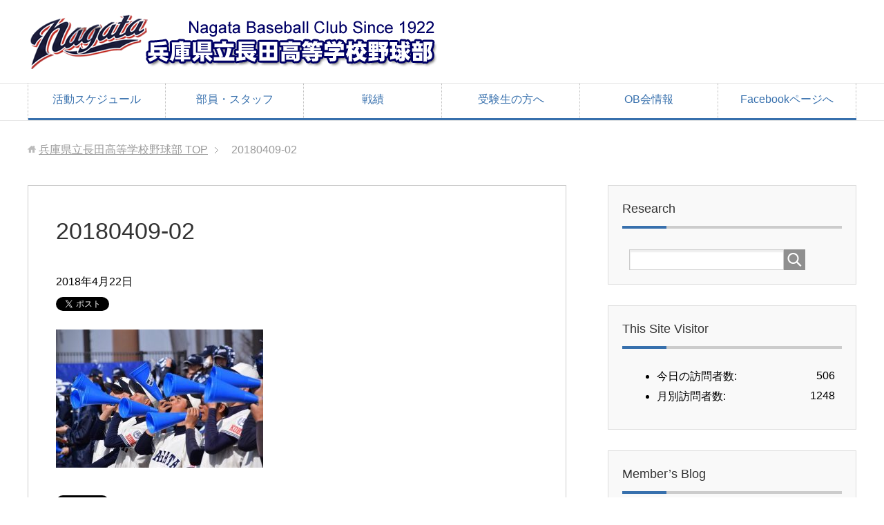

--- FILE ---
content_type: text/html; charset=UTF-8
request_url: https://nagata-baseballclub.net/20180409/20180409-02/
body_size: 48009
content:
<!DOCTYPE html>
<html lang="ja" class="col2">
<head prefix="og: http://ogp.me/ns# fb: http://ogp.me/ns/fb#">


<meta charset="UTF-8">
<meta http-equiv="X-UA-Compatible" content="IE=edge">
<meta name="viewport" content="width=device-width, initial-scale=1.0">
<meta name="keywords" content="">
<meta name="description" content="「20180409-02」のページです。 兵庫県立長田高等学校野球部オフィシャルウェブサイト">
<meta name="robots" content="noindex" />

		<!-- All in One SEO 4.8.4.1 - aioseo.com -->
		<title>20180409-02 | 兵庫県立長田高等学校野球部</title>
	<meta name="robots" content="max-image-preview:large" />
	<meta name="author" content="管理者"/>
	<link rel="canonical" href="https://nagata-baseballclub.net/20180409/20180409-02/" />
	<meta name="generator" content="All in One SEO (AIOSEO) 4.8.4.1" />
		<meta property="og:locale" content="ja_JP" />
		<meta property="og:site_name" content="兵庫県立長田高等学校野球部 | 兵庫県立長田高等学校野球部オフィシャルウェブサイト" />
		<meta property="og:type" content="article" />
		<meta property="og:title" content="20180409-02 | 兵庫県立長田高等学校野球部" />
		<meta property="og:url" content="https://nagata-baseballclub.net/20180409/20180409-02/" />
		<meta property="article:published_time" content="2018-04-22T07:50:05+00:00" />
		<meta property="article:modified_time" content="2018-04-22T07:50:05+00:00" />
		<meta name="twitter:card" content="summary" />
		<meta name="twitter:title" content="20180409-02 | 兵庫県立長田高等学校野球部" />
		<script type="application/ld+json" class="aioseo-schema">
			{"@context":"https:\/\/schema.org","@graph":[{"@type":"BreadcrumbList","@id":"https:\/\/nagata-baseballclub.net\/20180409\/20180409-02\/#breadcrumblist","itemListElement":[{"@type":"ListItem","@id":"https:\/\/nagata-baseballclub.net#listItem","position":1,"name":"Home","item":"https:\/\/nagata-baseballclub.net","nextItem":{"@type":"ListItem","@id":"https:\/\/nagata-baseballclub.net\/20180409\/20180409-02\/#listItem","name":"20180409-02"}},{"@type":"ListItem","@id":"https:\/\/nagata-baseballclub.net\/20180409\/20180409-02\/#listItem","position":2,"name":"20180409-02","previousItem":{"@type":"ListItem","@id":"https:\/\/nagata-baseballclub.net#listItem","name":"Home"}}]},{"@type":"ItemPage","@id":"https:\/\/nagata-baseballclub.net\/20180409\/20180409-02\/#itempage","url":"https:\/\/nagata-baseballclub.net\/20180409\/20180409-02\/","name":"20180409-02 | \u5175\u5eab\u770c\u7acb\u9577\u7530\u9ad8\u7b49\u5b66\u6821\u91ce\u7403\u90e8","inLanguage":"ja","isPartOf":{"@id":"https:\/\/nagata-baseballclub.net\/#website"},"breadcrumb":{"@id":"https:\/\/nagata-baseballclub.net\/20180409\/20180409-02\/#breadcrumblist"},"author":{"@id":"https:\/\/nagata-baseballclub.net\/author\/admin\/#author"},"creator":{"@id":"https:\/\/nagata-baseballclub.net\/author\/admin\/#author"},"datePublished":"2018-04-22T16:50:05+09:00","dateModified":"2018-04-22T16:50:05+09:00"},{"@type":"Organization","@id":"https:\/\/nagata-baseballclub.net\/#organization","name":"\u5175\u5eab\u770c\u7acb\u9577\u7530\u9ad8\u7b49\u5b66\u6821\u91ce\u7403\u90e8","description":"\u5175\u5eab\u770c\u7acb\u9577\u7530\u9ad8\u7b49\u5b66\u6821\u91ce\u7403\u90e8\u30aa\u30d5\u30a3\u30b7\u30e3\u30eb\u30a6\u30a7\u30d6\u30b5\u30a4\u30c8","url":"https:\/\/nagata-baseballclub.net\/"},{"@type":"Person","@id":"https:\/\/nagata-baseballclub.net\/author\/admin\/#author","url":"https:\/\/nagata-baseballclub.net\/author\/admin\/","name":"\u7ba1\u7406\u8005","image":{"@type":"ImageObject","@id":"https:\/\/nagata-baseballclub.net\/20180409\/20180409-02\/#authorImage","url":"https:\/\/secure.gravatar.com\/avatar\/9da209e49f40fb3b522462219dfe5e1a?s=96&d=mm&r=g","width":96,"height":96,"caption":"\u7ba1\u7406\u8005"}},{"@type":"WebSite","@id":"https:\/\/nagata-baseballclub.net\/#website","url":"https:\/\/nagata-baseballclub.net\/","name":"\u5175\u5eab\u770c\u7acb\u9577\u7530\u9ad8\u7b49\u5b66\u6821\u91ce\u7403\u90e8","description":"\u5175\u5eab\u770c\u7acb\u9577\u7530\u9ad8\u7b49\u5b66\u6821\u91ce\u7403\u90e8\u30aa\u30d5\u30a3\u30b7\u30e3\u30eb\u30a6\u30a7\u30d6\u30b5\u30a4\u30c8","inLanguage":"ja","publisher":{"@id":"https:\/\/nagata-baseballclub.net\/#organization"}}]}
		</script>
		<!-- All in One SEO -->

<link rel="alternate" type="application/rss+xml" title="兵庫県立長田高等学校野球部 &raquo; フィード" href="https://nagata-baseballclub.net/feed/" />
<link rel="alternate" type="application/rss+xml" title="兵庫県立長田高等学校野球部 &raquo; コメントフィード" href="https://nagata-baseballclub.net/comments/feed/" />
<link rel="alternate" type="application/rss+xml" title="兵庫県立長田高等学校野球部 &raquo; 20180409-02 のコメントのフィード" href="https://nagata-baseballclub.net/20180409/20180409-02/feed/" />
<script type="text/javascript">
window._wpemojiSettings = {"baseUrl":"https:\/\/s.w.org\/images\/core\/emoji\/14.0.0\/72x72\/","ext":".png","svgUrl":"https:\/\/s.w.org\/images\/core\/emoji\/14.0.0\/svg\/","svgExt":".svg","source":{"concatemoji":"https:\/\/nagata-baseballclub.net\/wp\/wp-includes\/js\/wp-emoji-release.min.js?ver=6.3.7"}};
/*! This file is auto-generated */
!function(i,n){var o,s,e;function c(e){try{var t={supportTests:e,timestamp:(new Date).valueOf()};sessionStorage.setItem(o,JSON.stringify(t))}catch(e){}}function p(e,t,n){e.clearRect(0,0,e.canvas.width,e.canvas.height),e.fillText(t,0,0);var t=new Uint32Array(e.getImageData(0,0,e.canvas.width,e.canvas.height).data),r=(e.clearRect(0,0,e.canvas.width,e.canvas.height),e.fillText(n,0,0),new Uint32Array(e.getImageData(0,0,e.canvas.width,e.canvas.height).data));return t.every(function(e,t){return e===r[t]})}function u(e,t,n){switch(t){case"flag":return n(e,"\ud83c\udff3\ufe0f\u200d\u26a7\ufe0f","\ud83c\udff3\ufe0f\u200b\u26a7\ufe0f")?!1:!n(e,"\ud83c\uddfa\ud83c\uddf3","\ud83c\uddfa\u200b\ud83c\uddf3")&&!n(e,"\ud83c\udff4\udb40\udc67\udb40\udc62\udb40\udc65\udb40\udc6e\udb40\udc67\udb40\udc7f","\ud83c\udff4\u200b\udb40\udc67\u200b\udb40\udc62\u200b\udb40\udc65\u200b\udb40\udc6e\u200b\udb40\udc67\u200b\udb40\udc7f");case"emoji":return!n(e,"\ud83e\udef1\ud83c\udffb\u200d\ud83e\udef2\ud83c\udfff","\ud83e\udef1\ud83c\udffb\u200b\ud83e\udef2\ud83c\udfff")}return!1}function f(e,t,n){var r="undefined"!=typeof WorkerGlobalScope&&self instanceof WorkerGlobalScope?new OffscreenCanvas(300,150):i.createElement("canvas"),a=r.getContext("2d",{willReadFrequently:!0}),o=(a.textBaseline="top",a.font="600 32px Arial",{});return e.forEach(function(e){o[e]=t(a,e,n)}),o}function t(e){var t=i.createElement("script");t.src=e,t.defer=!0,i.head.appendChild(t)}"undefined"!=typeof Promise&&(o="wpEmojiSettingsSupports",s=["flag","emoji"],n.supports={everything:!0,everythingExceptFlag:!0},e=new Promise(function(e){i.addEventListener("DOMContentLoaded",e,{once:!0})}),new Promise(function(t){var n=function(){try{var e=JSON.parse(sessionStorage.getItem(o));if("object"==typeof e&&"number"==typeof e.timestamp&&(new Date).valueOf()<e.timestamp+604800&&"object"==typeof e.supportTests)return e.supportTests}catch(e){}return null}();if(!n){if("undefined"!=typeof Worker&&"undefined"!=typeof OffscreenCanvas&&"undefined"!=typeof URL&&URL.createObjectURL&&"undefined"!=typeof Blob)try{var e="postMessage("+f.toString()+"("+[JSON.stringify(s),u.toString(),p.toString()].join(",")+"));",r=new Blob([e],{type:"text/javascript"}),a=new Worker(URL.createObjectURL(r),{name:"wpTestEmojiSupports"});return void(a.onmessage=function(e){c(n=e.data),a.terminate(),t(n)})}catch(e){}c(n=f(s,u,p))}t(n)}).then(function(e){for(var t in e)n.supports[t]=e[t],n.supports.everything=n.supports.everything&&n.supports[t],"flag"!==t&&(n.supports.everythingExceptFlag=n.supports.everythingExceptFlag&&n.supports[t]);n.supports.everythingExceptFlag=n.supports.everythingExceptFlag&&!n.supports.flag,n.DOMReady=!1,n.readyCallback=function(){n.DOMReady=!0}}).then(function(){return e}).then(function(){var e;n.supports.everything||(n.readyCallback(),(e=n.source||{}).concatemoji?t(e.concatemoji):e.wpemoji&&e.twemoji&&(t(e.twemoji),t(e.wpemoji)))}))}((window,document),window._wpemojiSettings);
</script>
<style type="text/css">
img.wp-smiley,
img.emoji {
	display: inline !important;
	border: none !important;
	box-shadow: none !important;
	height: 1em !important;
	width: 1em !important;
	margin: 0 0.07em !important;
	vertical-align: -0.1em !important;
	background: none !important;
	padding: 0 !important;
}
</style>
	<link rel='stylesheet' id='wp-block-library-css' href='https://nagata-baseballclub.net/wp/wp-includes/css/dist/block-library/style.min.css?ver=6.3.7' type='text/css' media='all' />
<style id='classic-theme-styles-inline-css' type='text/css'>
/*! This file is auto-generated */
.wp-block-button__link{color:#fff;background-color:#32373c;border-radius:9999px;box-shadow:none;text-decoration:none;padding:calc(.667em + 2px) calc(1.333em + 2px);font-size:1.125em}.wp-block-file__button{background:#32373c;color:#fff;text-decoration:none}
</style>
<style id='global-styles-inline-css' type='text/css'>
body{--wp--preset--color--black: #000000;--wp--preset--color--cyan-bluish-gray: #abb8c3;--wp--preset--color--white: #ffffff;--wp--preset--color--pale-pink: #f78da7;--wp--preset--color--vivid-red: #cf2e2e;--wp--preset--color--luminous-vivid-orange: #ff6900;--wp--preset--color--luminous-vivid-amber: #fcb900;--wp--preset--color--light-green-cyan: #7bdcb5;--wp--preset--color--vivid-green-cyan: #00d084;--wp--preset--color--pale-cyan-blue: #8ed1fc;--wp--preset--color--vivid-cyan-blue: #0693e3;--wp--preset--color--vivid-purple: #9b51e0;--wp--preset--gradient--vivid-cyan-blue-to-vivid-purple: linear-gradient(135deg,rgba(6,147,227,1) 0%,rgb(155,81,224) 100%);--wp--preset--gradient--light-green-cyan-to-vivid-green-cyan: linear-gradient(135deg,rgb(122,220,180) 0%,rgb(0,208,130) 100%);--wp--preset--gradient--luminous-vivid-amber-to-luminous-vivid-orange: linear-gradient(135deg,rgba(252,185,0,1) 0%,rgba(255,105,0,1) 100%);--wp--preset--gradient--luminous-vivid-orange-to-vivid-red: linear-gradient(135deg,rgba(255,105,0,1) 0%,rgb(207,46,46) 100%);--wp--preset--gradient--very-light-gray-to-cyan-bluish-gray: linear-gradient(135deg,rgb(238,238,238) 0%,rgb(169,184,195) 100%);--wp--preset--gradient--cool-to-warm-spectrum: linear-gradient(135deg,rgb(74,234,220) 0%,rgb(151,120,209) 20%,rgb(207,42,186) 40%,rgb(238,44,130) 60%,rgb(251,105,98) 80%,rgb(254,248,76) 100%);--wp--preset--gradient--blush-light-purple: linear-gradient(135deg,rgb(255,206,236) 0%,rgb(152,150,240) 100%);--wp--preset--gradient--blush-bordeaux: linear-gradient(135deg,rgb(254,205,165) 0%,rgb(254,45,45) 50%,rgb(107,0,62) 100%);--wp--preset--gradient--luminous-dusk: linear-gradient(135deg,rgb(255,203,112) 0%,rgb(199,81,192) 50%,rgb(65,88,208) 100%);--wp--preset--gradient--pale-ocean: linear-gradient(135deg,rgb(255,245,203) 0%,rgb(182,227,212) 50%,rgb(51,167,181) 100%);--wp--preset--gradient--electric-grass: linear-gradient(135deg,rgb(202,248,128) 0%,rgb(113,206,126) 100%);--wp--preset--gradient--midnight: linear-gradient(135deg,rgb(2,3,129) 0%,rgb(40,116,252) 100%);--wp--preset--font-size--small: 13px;--wp--preset--font-size--medium: 20px;--wp--preset--font-size--large: 36px;--wp--preset--font-size--x-large: 42px;--wp--preset--spacing--20: 0.44rem;--wp--preset--spacing--30: 0.67rem;--wp--preset--spacing--40: 1rem;--wp--preset--spacing--50: 1.5rem;--wp--preset--spacing--60: 2.25rem;--wp--preset--spacing--70: 3.38rem;--wp--preset--spacing--80: 5.06rem;--wp--preset--shadow--natural: 6px 6px 9px rgba(0, 0, 0, 0.2);--wp--preset--shadow--deep: 12px 12px 50px rgba(0, 0, 0, 0.4);--wp--preset--shadow--sharp: 6px 6px 0px rgba(0, 0, 0, 0.2);--wp--preset--shadow--outlined: 6px 6px 0px -3px rgba(255, 255, 255, 1), 6px 6px rgba(0, 0, 0, 1);--wp--preset--shadow--crisp: 6px 6px 0px rgba(0, 0, 0, 1);}:where(.is-layout-flex){gap: 0.5em;}:where(.is-layout-grid){gap: 0.5em;}body .is-layout-flow > .alignleft{float: left;margin-inline-start: 0;margin-inline-end: 2em;}body .is-layout-flow > .alignright{float: right;margin-inline-start: 2em;margin-inline-end: 0;}body .is-layout-flow > .aligncenter{margin-left: auto !important;margin-right: auto !important;}body .is-layout-constrained > .alignleft{float: left;margin-inline-start: 0;margin-inline-end: 2em;}body .is-layout-constrained > .alignright{float: right;margin-inline-start: 2em;margin-inline-end: 0;}body .is-layout-constrained > .aligncenter{margin-left: auto !important;margin-right: auto !important;}body .is-layout-constrained > :where(:not(.alignleft):not(.alignright):not(.alignfull)){max-width: var(--wp--style--global--content-size);margin-left: auto !important;margin-right: auto !important;}body .is-layout-constrained > .alignwide{max-width: var(--wp--style--global--wide-size);}body .is-layout-flex{display: flex;}body .is-layout-flex{flex-wrap: wrap;align-items: center;}body .is-layout-flex > *{margin: 0;}body .is-layout-grid{display: grid;}body .is-layout-grid > *{margin: 0;}:where(.wp-block-columns.is-layout-flex){gap: 2em;}:where(.wp-block-columns.is-layout-grid){gap: 2em;}:where(.wp-block-post-template.is-layout-flex){gap: 1.25em;}:where(.wp-block-post-template.is-layout-grid){gap: 1.25em;}.has-black-color{color: var(--wp--preset--color--black) !important;}.has-cyan-bluish-gray-color{color: var(--wp--preset--color--cyan-bluish-gray) !important;}.has-white-color{color: var(--wp--preset--color--white) !important;}.has-pale-pink-color{color: var(--wp--preset--color--pale-pink) !important;}.has-vivid-red-color{color: var(--wp--preset--color--vivid-red) !important;}.has-luminous-vivid-orange-color{color: var(--wp--preset--color--luminous-vivid-orange) !important;}.has-luminous-vivid-amber-color{color: var(--wp--preset--color--luminous-vivid-amber) !important;}.has-light-green-cyan-color{color: var(--wp--preset--color--light-green-cyan) !important;}.has-vivid-green-cyan-color{color: var(--wp--preset--color--vivid-green-cyan) !important;}.has-pale-cyan-blue-color{color: var(--wp--preset--color--pale-cyan-blue) !important;}.has-vivid-cyan-blue-color{color: var(--wp--preset--color--vivid-cyan-blue) !important;}.has-vivid-purple-color{color: var(--wp--preset--color--vivid-purple) !important;}.has-black-background-color{background-color: var(--wp--preset--color--black) !important;}.has-cyan-bluish-gray-background-color{background-color: var(--wp--preset--color--cyan-bluish-gray) !important;}.has-white-background-color{background-color: var(--wp--preset--color--white) !important;}.has-pale-pink-background-color{background-color: var(--wp--preset--color--pale-pink) !important;}.has-vivid-red-background-color{background-color: var(--wp--preset--color--vivid-red) !important;}.has-luminous-vivid-orange-background-color{background-color: var(--wp--preset--color--luminous-vivid-orange) !important;}.has-luminous-vivid-amber-background-color{background-color: var(--wp--preset--color--luminous-vivid-amber) !important;}.has-light-green-cyan-background-color{background-color: var(--wp--preset--color--light-green-cyan) !important;}.has-vivid-green-cyan-background-color{background-color: var(--wp--preset--color--vivid-green-cyan) !important;}.has-pale-cyan-blue-background-color{background-color: var(--wp--preset--color--pale-cyan-blue) !important;}.has-vivid-cyan-blue-background-color{background-color: var(--wp--preset--color--vivid-cyan-blue) !important;}.has-vivid-purple-background-color{background-color: var(--wp--preset--color--vivid-purple) !important;}.has-black-border-color{border-color: var(--wp--preset--color--black) !important;}.has-cyan-bluish-gray-border-color{border-color: var(--wp--preset--color--cyan-bluish-gray) !important;}.has-white-border-color{border-color: var(--wp--preset--color--white) !important;}.has-pale-pink-border-color{border-color: var(--wp--preset--color--pale-pink) !important;}.has-vivid-red-border-color{border-color: var(--wp--preset--color--vivid-red) !important;}.has-luminous-vivid-orange-border-color{border-color: var(--wp--preset--color--luminous-vivid-orange) !important;}.has-luminous-vivid-amber-border-color{border-color: var(--wp--preset--color--luminous-vivid-amber) !important;}.has-light-green-cyan-border-color{border-color: var(--wp--preset--color--light-green-cyan) !important;}.has-vivid-green-cyan-border-color{border-color: var(--wp--preset--color--vivid-green-cyan) !important;}.has-pale-cyan-blue-border-color{border-color: var(--wp--preset--color--pale-cyan-blue) !important;}.has-vivid-cyan-blue-border-color{border-color: var(--wp--preset--color--vivid-cyan-blue) !important;}.has-vivid-purple-border-color{border-color: var(--wp--preset--color--vivid-purple) !important;}.has-vivid-cyan-blue-to-vivid-purple-gradient-background{background: var(--wp--preset--gradient--vivid-cyan-blue-to-vivid-purple) !important;}.has-light-green-cyan-to-vivid-green-cyan-gradient-background{background: var(--wp--preset--gradient--light-green-cyan-to-vivid-green-cyan) !important;}.has-luminous-vivid-amber-to-luminous-vivid-orange-gradient-background{background: var(--wp--preset--gradient--luminous-vivid-amber-to-luminous-vivid-orange) !important;}.has-luminous-vivid-orange-to-vivid-red-gradient-background{background: var(--wp--preset--gradient--luminous-vivid-orange-to-vivid-red) !important;}.has-very-light-gray-to-cyan-bluish-gray-gradient-background{background: var(--wp--preset--gradient--very-light-gray-to-cyan-bluish-gray) !important;}.has-cool-to-warm-spectrum-gradient-background{background: var(--wp--preset--gradient--cool-to-warm-spectrum) !important;}.has-blush-light-purple-gradient-background{background: var(--wp--preset--gradient--blush-light-purple) !important;}.has-blush-bordeaux-gradient-background{background: var(--wp--preset--gradient--blush-bordeaux) !important;}.has-luminous-dusk-gradient-background{background: var(--wp--preset--gradient--luminous-dusk) !important;}.has-pale-ocean-gradient-background{background: var(--wp--preset--gradient--pale-ocean) !important;}.has-electric-grass-gradient-background{background: var(--wp--preset--gradient--electric-grass) !important;}.has-midnight-gradient-background{background: var(--wp--preset--gradient--midnight) !important;}.has-small-font-size{font-size: var(--wp--preset--font-size--small) !important;}.has-medium-font-size{font-size: var(--wp--preset--font-size--medium) !important;}.has-large-font-size{font-size: var(--wp--preset--font-size--large) !important;}.has-x-large-font-size{font-size: var(--wp--preset--font-size--x-large) !important;}
.wp-block-navigation a:where(:not(.wp-element-button)){color: inherit;}
:where(.wp-block-post-template.is-layout-flex){gap: 1.25em;}:where(.wp-block-post-template.is-layout-grid){gap: 1.25em;}
:where(.wp-block-columns.is-layout-flex){gap: 2em;}:where(.wp-block-columns.is-layout-grid){gap: 2em;}
.wp-block-pullquote{font-size: 1.5em;line-height: 1.6;}
</style>
<link rel='stylesheet' id='contact-form-7-css' href='https://nagata-baseballclub.net/wp/wp-content/plugins/contact-form-7/includes/css/styles.css?ver=5.9.6' type='text/css' media='all' />
<link rel='stylesheet' id='toc-screen-css' href='https://nagata-baseballclub.net/wp/wp-content/plugins/table-of-contents-plus/screen.min.css?ver=2411.1' type='text/css' media='all' />
<link rel='stylesheet' id='keni_base-css' href='https://nagata-baseballclub.net/wp/wp-content/themes/keni70_wp_corp_blue_201708310221/base.css?ver=6.3.7' type='text/css' media='all' />
<link rel='stylesheet' id='keni_rwd-css' href='https://nagata-baseballclub.net/wp/wp-content/themes/keni70_wp_corp_blue_201708310221/rwd.css?ver=6.3.7' type='text/css' media='all' />
<style id='akismet-widget-style-inline-css' type='text/css'>

			.a-stats {
				--akismet-color-mid-green: #357b49;
				--akismet-color-white: #fff;
				--akismet-color-light-grey: #f6f7f7;

				max-width: 350px;
				width: auto;
			}

			.a-stats * {
				all: unset;
				box-sizing: border-box;
			}

			.a-stats strong {
				font-weight: 600;
			}

			.a-stats a.a-stats__link,
			.a-stats a.a-stats__link:visited,
			.a-stats a.a-stats__link:active {
				background: var(--akismet-color-mid-green);
				border: none;
				box-shadow: none;
				border-radius: 8px;
				color: var(--akismet-color-white);
				cursor: pointer;
				display: block;
				font-family: -apple-system, BlinkMacSystemFont, 'Segoe UI', 'Roboto', 'Oxygen-Sans', 'Ubuntu', 'Cantarell', 'Helvetica Neue', sans-serif;
				font-weight: 500;
				padding: 12px;
				text-align: center;
				text-decoration: none;
				transition: all 0.2s ease;
			}

			/* Extra specificity to deal with TwentyTwentyOne focus style */
			.widget .a-stats a.a-stats__link:focus {
				background: var(--akismet-color-mid-green);
				color: var(--akismet-color-white);
				text-decoration: none;
			}

			.a-stats a.a-stats__link:hover {
				filter: brightness(110%);
				box-shadow: 0 4px 12px rgba(0, 0, 0, 0.06), 0 0 2px rgba(0, 0, 0, 0.16);
			}

			.a-stats .count {
				color: var(--akismet-color-white);
				display: block;
				font-size: 1.5em;
				line-height: 1.4;
				padding: 0 13px;
				white-space: nowrap;
			}
		
</style>
<script type='text/javascript' src='https://nagata-baseballclub.net/wp/wp-includes/js/jquery/jquery.min.js?ver=3.7.0' id='jquery-core-js'></script>
<script type='text/javascript' src='https://nagata-baseballclub.net/wp/wp-includes/js/jquery/jquery-migrate.min.js?ver=3.4.1' id='jquery-migrate-js'></script>
<link rel="https://api.w.org/" href="https://nagata-baseballclub.net/wp-json/" /><link rel="alternate" type="application/json" href="https://nagata-baseballclub.net/wp-json/wp/v2/media/1830" /><link rel="EditURI" type="application/rsd+xml" title="RSD" href="https://nagata-baseballclub.net/wp/xmlrpc.php?rsd" />
<meta name="generator" content="WordPress 6.3.7" />
<link rel='shortlink' href='https://nagata-baseballclub.net/?p=1830' />
<link rel="alternate" type="application/json+oembed" href="https://nagata-baseballclub.net/wp-json/oembed/1.0/embed?url=https%3A%2F%2Fnagata-baseballclub.net%2F20180409%2F20180409-02%2F" />
<link rel="alternate" type="text/xml+oembed" href="https://nagata-baseballclub.net/wp-json/oembed/1.0/embed?url=https%3A%2F%2Fnagata-baseballclub.net%2F20180409%2F20180409-02%2F&#038;format=xml" />

<link rel="stylesheet" href="https://nagata-baseballclub.net/wp/wp-content/plugins/count-per-day/counter.css" type="text/css" />
<!-- Favicon Rotator -->
<link rel="shortcut icon" href="https://nagata-baseballclub.net/wp/wp-content/uploads/2013/10/favicon-16x16.gif" />
<!-- End Favicon Rotator -->
<style type="text/css">.recentcomments a{display:inline !important;padding:0 !important;margin:0 !important;}</style><link rel="icon" href="https://nagata-baseballclub.net/wp/wp-content/uploads/2013/10/cropped-favicon-32x32.gif" sizes="32x32" />
<link rel="icon" href="https://nagata-baseballclub.net/wp/wp-content/uploads/2013/10/cropped-favicon-192x192.gif" sizes="192x192" />
<link rel="apple-touch-icon" href="https://nagata-baseballclub.net/wp/wp-content/uploads/2013/10/cropped-favicon-180x180.gif" />
<meta name="msapplication-TileImage" content="https://nagata-baseballclub.net/wp/wp-content/uploads/2013/10/cropped-favicon-270x270.gif" />
<!--[if lt IE 9]><script src="https://nagata-baseballclub.net/wp/wp-content/themes/keni70_wp_corp_blue_201708310221/js/html5.js"></script><![endif]-->


</head>
	<body class="attachment attachment-template-default single single-attachment postid-1830 attachmentid-1830 attachment-jpeg">
	
	<div class="container">
		<header id="top" class="site-header ">	
		<div class="site-header-in">
			<div class="site-header-conts">
				<p class="site-title"><a href="https://nagata-baseballclub.net"><img src="http://nagata-baseballclub.net/wp/wp-content/uploads/2016/07/title.gif" alt="兵庫県立長田高等学校野球部" /></a></p>
			</div>
		</div>
		<!--▼グローバルナビ-->
		<nav class="global-nav">
			<div class="global-nav-in">
				<div class="global-nav-panel"><span class="btn-global-nav icon-gn-menu">メニュー</span></div>
				<ul id="menu">
				<li class="menu-item menu-item-type-post_type menu-item-object-page menu-item-726"><a href="https://nagata-baseballclub.net/schedule/">活動スケジュール</a></li>
<li class="menu-item menu-item-type-post_type menu-item-object-page menu-item-1489"><a href="https://nagata-baseballclub.net/member/">部員・スタッフ</a></li>
<li class="menu-item menu-item-type-post_type menu-item-object-page menu-item-2647"><a href="https://nagata-baseballclub.net/record/">戦績</a></li>
<li class="menu-item menu-item-type-post_type menu-item-object-page menu-item-has-children menu-item-1467"><a href="https://nagata-baseballclub.net/students/">受験生の方へ</a>
<ul class="sub-menu">
	<li class="menu-item menu-item-type-post_type menu-item-object-page menu-item-1470"><a href="https://nagata-baseballclub.net/students/aboutus/">長田高校野球部について</a></li>
	<li class="menu-item menu-item-type-post_type menu-item-object-page menu-item-1469"><a href="https://nagata-baseballclub.net/students/ground/">グラウンド設備</a></li>
	<li class="menu-item menu-item-type-post_type menu-item-object-page menu-item-1472"><a href="https://nagata-baseballclub.net/students/course/">野球部員の進路</a></li>
	<li class="menu-item menu-item-type-post_type menu-item-object-page menu-item-1471"><a href="https://nagata-baseballclub.net/students/howto/">野球と勉強の両立</a></li>
	<li class="menu-item menu-item-type-post_type menu-item-object-page menu-item-1473"><a href="https://nagata-baseballclub.net/access/">学校へのアクセス</a></li>
	<li class="menu-item menu-item-type-post_type menu-item-object-page menu-item-2719"><a href="https://nagata-baseballclub.net/students/qa/">長田高校野球部 Q&#038;A</a></li>
</ul>
</li>
<li class="menu-item menu-item-type-post_type menu-item-object-page menu-item-has-children menu-item-1482"><a href="https://nagata-baseballclub.net/ob/">OB会情報</a>
<ul class="sub-menu">
	<li class="menu-item menu-item-type-taxonomy menu-item-object-category menu-item-3082"><a href="https://nagata-baseballclub.net/category/ob/ob-soukai/">OB戦・OB総会</a></li>
	<li class="menu-item menu-item-type-taxonomy menu-item-object-category menu-item-3083"><a href="https://nagata-baseballclub.net/category/ob/masters-koshien/">マスターズ甲子園</a></li>
	<li class="menu-item menu-item-type-taxonomy menu-item-object-category menu-item-3084"><a href="https://nagata-baseballclub.net/category/ob/teikisen/">3校OB定期戦ほか</a></li>
</ul>
</li>
<li class="menu-item menu-item-type-custom menu-item-object-custom menu-item-759"><a href="https://www.facebook.com/Nagata.Baseball.Club">Facebookページへ</a></li>
				</ul>
			</div>
		</nav>
		<!--▲グローバルナビ-->
		</header>
<!--▲サイトヘッダー-->

<div class="main-body">
<div class="main-body-in">

<nav class="breadcrumbs">
<ol class="breadcrumbs-in" itemscope itemtype="http://schema.org/BreadcrumbList">
<li class="bcl-first" itemprop="itemListElement" itemscope itemtype="http://schema.org/ListItem">
	<a itemprop="item" href="https://nagata-baseballclub.net"><span itemprop="name">兵庫県立長田高等学校野球部</span> TOP</a>
	<meta itemprop="position" content="1" />
</li>
<li class="bcl-last">20180409-02</li>
</ol>
</nav>
	
	<!--▼メインコンテンツ-->
	<main>
	<div class="main-conts">

		<!--記事-->
		<article id="post-1830" class="section-wrap post-1830 attachment type-attachment status-inherit">
			<div class="section-in">

			<header class="article-header">
				<h1 class="section-title" itemprop="headline">20180409-02</h1>
				<p class="post-date"><time datetime="2018-04-22" itemprop="datePublished" content="2018-04-22" >2018年4月22日</time></p>
				<meta itemprop="dateModified" content="2018-04-22">
												<aside class="sns-list">
<ul>
<li class="sb-tweet">
<a href="https://twitter.com/share" class="twitter-share-button" data-lang="ja">ツイート</a>
</li>
<li class="sb-hatebu">
<a href="http://b.hatena.ne.jp/entry/" class="hatena-bookmark-button" data-hatena-bookmark-layout="simple-balloon" title="Add this entry to Hatena Bookmark."><img src="https://b.st-hatena.com/images/entry-button/button-only@2x.png" alt="Add this entry to Hatena Bookmark." width="20" height="20" style="border: none;" /></a>
</li>
<li class="sb-fb-like">
<div class="fb-like" data-width="110" data-layout="button_count" data-action="like" data-show-faces="false" data-share="false"></div>
</li>
<li class="sb-gplus">
<div class="g-plusone" data-size="medium"></div></li>
</ul>
</aside>
			</header>

			<div class="article-body">
			<p class="attachment"><a href='https://nagata-baseballclub.net/wp/wp-content/uploads/2018/04/20180409-02.jpg'><img fetchpriority="high" width="300" height="200" src="https://nagata-baseballclub.net/wp/wp-content/uploads/2018/04/20180409-02-300x200.jpg" class="attachment-medium size-medium" alt="" decoding="async" srcset="https://nagata-baseballclub.net/wp/wp-content/uploads/2018/04/20180409-02-300x200.jpg 300w, https://nagata-baseballclub.net/wp/wp-content/uploads/2018/04/20180409-02-600x400.jpg 600w, https://nagata-baseballclub.net/wp/wp-content/uploads/2018/04/20180409-02.jpg 750w" sizes="(max-width: 300px) 100vw, 300px" /></a></p>
			</div><!--article-body-->

			<aside class="sns-list">
<ul>
<li class="sb-tweet">
<a href="https://twitter.com/share" class="twitter-share-button" data-lang="ja">ツイート</a>
</li>
<li class="sb-hatebu">
<a href="http://b.hatena.ne.jp/entry/" class="hatena-bookmark-button" data-hatena-bookmark-layout="simple-balloon" title="Add this entry to Hatena Bookmark."><img src="https://b.st-hatena.com/images/entry-button/button-only@2x.png" alt="Add this entry to Hatena Bookmark." width="20" height="20" style="border: none;" /></a>
</li>
<li class="sb-fb-like">
<div class="fb-like" data-width="110" data-layout="button_count" data-action="like" data-show-faces="false" data-share="false"></div>
</li>
<li class="sb-gplus">
<div class="g-plusone" data-size="medium"></div></li>
</ul>
</aside>
			
						<div class="page-nav-bf cont-nav">

<p class="page-nav-prev">「<a href="https://nagata-baseballclub.net/20180409/" rel="prev">「3ヶ月後の長田」をお楽しみに</a>」</p>
			</div>
			
			<section id="comments" class="comments-area">
			
<!-- You can start editing here. -->


			<!-- If comments are open, but there are no comments. -->

	 	<div id="respond" class="comment-respond">
		<h3 id="reply-title" class="comment-reply-title">コメントを残す <small><a rel="nofollow" id="cancel-comment-reply-link" href="/20180409/20180409-02/#respond" style="display:none;">コメントをキャンセル</a></small></h3><form action="https://nagata-baseballclub.net/wp/wp-comments-post.php" method="post" id="commentform" class="comment-form" novalidate><div class="comment-form-author"><p><label for="author"><small>名前 <span class="required"> (必須) </span></small></label></p><p><input id="author" class="w50" name="author" type="text" value="" size="30" aria-required='true' /></p></div>
<div class="comment-form-email comment-form-mail"><p><label for="email"><small>メールアドレス（公開されません） <span class="required"> (必須) </span></small></label></p> <p><input id="email" class="w50" name="email" type="email" value="" size="30" aria-required='true' /></p></div>
<div class="comment-form-url"><p><label for="url"><small>ウェブサイト</small></label></p><p><input id="url" class="w50" name="url" type="url" value="" size="30" /></p></div>
<p class="comment-form-cookies-consent"><input id="wp-comment-cookies-consent" name="wp-comment-cookies-consent" type="checkbox" value="yes" /> <label for="wp-comment-cookies-consent">次回のコメントで使用するためブラウザーに自分の名前、メールアドレス、サイトを保存する。</label></p>
<p class="comment-form-comment m0-b"><label for="comment"><small>コメント</small></label></p><p><textarea id="comment" name="comment" class="w90" cols="45" rows="8" maxlength="65525" aria-required="true" required="required"></textarea></p><p class="form-submit"><p class="al-c"><button name="submit" type="submit" id="submit" class="submit btn btn-form01" value="コメントを送信"><span>コメント送信</span></button></p> <input type='hidden' name='comment_post_ID' value='1830' id='comment_post_ID' />
<input type='hidden' name='comment_parent' id='comment_parent' value='0' />
</p><p style="display: none;"><input type="hidden" id="akismet_comment_nonce" name="akismet_comment_nonce" value="c7e2ac6437" /></p><p style="display: none !important;" class="akismet-fields-container" data-prefix="ak_"><label>&#916;<textarea name="ak_hp_textarea" cols="45" rows="8" maxlength="100"></textarea></label><input type="hidden" id="ak_js_1" name="ak_js" value="15"/><script>document.getElementById( "ak_js_1" ).setAttribute( "value", ( new Date() ).getTime() );</script></p></form>	</div><!-- #respond -->
	<p class="akismet_comment_form_privacy_notice">このサイトはスパムを低減するために Akismet を使っています。<a href="https://akismet.com/privacy/" target="_blank" rel="nofollow noopener">コメントデータの処理方法の詳細はこちらをご覧ください</a>。</p>			</section>

			</div><!--section-in-->
		</article><!--記事-->


	</div><!--main-conts-->
	</main>
	<!--▲メインコンテンツ-->

		<!--▼サブコンテンツ-->
	<aside class="sub-conts sidebar">
		<section id="search-2" class="section-wrap widget-conts widget_search"><div class="section-in"><h3 class="section-title">Research</h3><form method="get" id="searchform" action="https://nagata-baseballclub.net/">
	<div class="search-box">
		<input class="search" type="text" value="" name="s" id="s"><button id="searchsubmit" class="btn-search"><img alt="検索" width="32" height="20" src="https://nagata-baseballclub.net/wp/wp-content/themes/keni70_wp_corp_blue_201708310221/images/icon/icon-btn-search.png"></button>
	</div>
</form></div></section><section id="countperday_widget-3" class="section-wrap widget-conts widget_countperday_widget"><div class="section-in"><h3 class="section-title">This Site Visitor</h3><ul class="cpd"><li class="cpd-l"><span id="cpd_number_getusertoday" class="cpd-r">506</span>今日の訪問者数:</li><li class="cpd-l"><span id="cpd_number_getuserthismonth" class="cpd-r">1248</span>月別訪問者数:</li></ul></div></section><section id="nav_menu-9" class="section-wrap widget-conts widget_nav_menu"><div class="section-in"><h3 class="section-title">Member&#8217;s Blog</h3><div class="menu-blog-category-container"><ul id="menu-blog-category" class="menu"><li id="menu-item-1512" class="menu-item menu-item-type-taxonomy menu-item-object-category menu-item-1512"><a href="https://nagata-baseballclub.net/category/news/">お知らせ</a></li>
<li id="menu-item-1524" class="menu-item menu-item-type-taxonomy menu-item-object-category menu-item-1524"><a href="https://nagata-baseballclub.net/category/blog/">部員日記</a></li>
<li id="menu-item-1516" class="menu-item menu-item-type-taxonomy menu-item-object-category menu-item-has-children menu-item-1516"><a href="https://nagata-baseballclub.net/category/result/">試合結果</a>
<ul class="sub-menu">
	<li id="menu-item-1519" class="menu-item menu-item-type-taxonomy menu-item-object-category menu-item-1519"><a href="https://nagata-baseballclub.net/category/result/autumn/">秋季大会</a></li>
	<li id="menu-item-1520" class="menu-item menu-item-type-taxonomy menu-item-object-category menu-item-1520"><a href="https://nagata-baseballclub.net/category/result/kobe-tournament/">親善交流大会</a></li>
	<li id="menu-item-1518" class="menu-item menu-item-type-taxonomy menu-item-object-category menu-item-1518"><a href="https://nagata-baseballclub.net/category/result/spring/">春季大会</a></li>
	<li id="menu-item-1517" class="menu-item menu-item-type-taxonomy menu-item-object-category menu-item-1517"><a href="https://nagata-baseballclub.net/category/result/regularfixture/">星陵定期戦</a></li>
	<li id="menu-item-1521" class="menu-item menu-item-type-taxonomy menu-item-object-category menu-item-1521"><a href="https://nagata-baseballclub.net/category/result/chanpionship/">選手権大会</a></li>
</ul>
</li>
<li id="menu-item-2210" class="menu-item menu-item-type-taxonomy menu-item-object-category menu-item-has-children menu-item-2210"><a href="https://nagata-baseballclub.net/category/ob/">OB会からのお知らせ</a>
<ul class="sub-menu">
	<li id="menu-item-3087" class="menu-item menu-item-type-taxonomy menu-item-object-category menu-item-3087"><a href="https://nagata-baseballclub.net/category/ob/ob-soukai/">OB戦・OB総会</a></li>
	<li id="menu-item-3088" class="menu-item menu-item-type-taxonomy menu-item-object-category menu-item-3088"><a href="https://nagata-baseballclub.net/category/ob/masters-koshien/">マスターズ甲子園</a></li>
	<li id="menu-item-3089" class="menu-item menu-item-type-taxonomy menu-item-object-category menu-item-3089"><a href="https://nagata-baseballclub.net/category/ob/teikisen/">3校OB定期戦ほか</a></li>
</ul>
</li>
</ul></div></div></section><section id="keni_pv-2" class="section-wrap widget-conts widget_keni_pv"><div class="section-in"><h3 class="section-title">Popular articles</h3>
<ol class="ranking-list ranking-list04">
<li class="rank01 on-image">
<div class="rank-box">
<a href="https://nagata-baseballclub.net/20180714-2/"><img src="https://nagata-baseballclub.net/wp/wp-content/uploads/2018/07/20180714-03-320x320.jpg" width="320" height="320" alt=""></a>
<p class="rank-text"><a href="https://nagata-baseballclub.net/20180714-2/">千羽鶴</a></p>
</div>
</li>
<li class="rank02 on-image">
<div class="rank-box">
<a href="https://nagata-baseballclub.net/students/course/"><img src="https://nagata-baseballclub.net/wp/wp-content/uploads/2014/09/388296_321623147944043_568781774_n.jpg" width="320" height="320" alt=""></a>
<p class="rank-text"><a href="https://nagata-baseballclub.net/students/course/">野球部員の進路</a></p>
</div>
</li>
<li class="rank03 on-image">
<div class="rank-box">
<a href="https://nagata-baseballclub.net/member/"><img src="https://nagata-baseballclub.net/wp/wp-content/uploads/2023/07/20230625_01-320x320.jpg" width="320" height="320" alt=""></a>
<p class="rank-text"><a href="https://nagata-baseballclub.net/member/">部員・スタッフ</a></p>
</div>
</li>
<li class="rank04 on-image">
<div class="rank-box">
<a href="https://nagata-baseballclub.net/students/aboutus/"><img src="https://nagata-baseballclub.net/wp/wp-content/uploads/2014/09/ファイル-2017-09-18-1-23-26-320x320.jpeg" width="320" height="320" alt=""></a>
<p class="rank-text"><a href="https://nagata-baseballclub.net/students/aboutus/">長田高校野球部について</a></p>
</div>
</li>
<li class="rank05 on-image">
<div class="rank-box">
<a href="https://nagata-baseballclub.net/access/"><img src="https://nagata-baseballclub.net/wp/wp-content/uploads/2013/03/ground06.jpg" width="320" height="320" alt=""></a>
<p class="rank-text"><a href="https://nagata-baseballclub.net/access/">学校へのアクセス</a></p>
</div>
</li>
</ol>
</div></section><section id="nav_menu-12" class="section-wrap widget-conts widget_nav_menu"><div class="section-in"><h3 class="section-title">Tournament Record</h3><div class="menu-%e3%83%ac%e3%82%b3%e3%83%bc%e3%83%89-container"><ul id="menu-%e3%83%ac%e3%82%b3%e3%83%bc%e3%83%89" class="menu"><li id="menu-item-1690" class="menu-item menu-item-type-post_type menu-item-object-page menu-item-has-children menu-item-1690"><a href="https://nagata-baseballclub.net/record/">長田高校野球部の戦績</a>
<ul class="sub-menu">
	<li id="menu-item-2141" class="menu-item menu-item-type-post_type menu-item-object-page menu-item-2141"><a href="https://nagata-baseballclub.net/record/2018-2028/">平成30年秋～現在の戦績</a></li>
	<li id="menu-item-1652" class="menu-item menu-item-type-post_type menu-item-object-page menu-item-1652"><a href="https://nagata-baseballclub.net/record/2008-2018/">平成20年秋～平成30年夏の戦績</a></li>
	<li id="menu-item-1649" class="menu-item menu-item-type-post_type menu-item-object-page menu-item-1649"><a href="https://nagata-baseballclub.net/record/1998-2008/">平成10年秋～平成20年夏の戦績</a></li>
	<li id="menu-item-1648" class="menu-item menu-item-type-post_type menu-item-object-page menu-item-1648"><a href="https://nagata-baseballclub.net/record/1988-1998/">昭和63年秋～平成10年夏の戦績</a></li>
	<li id="menu-item-1661" class="menu-item menu-item-type-post_type menu-item-object-page menu-item-1661"><a href="https://nagata-baseballclub.net/record/1968-1988/">昭和43年秋～昭和63年夏の戦績</a></li>
	<li id="menu-item-1660" class="menu-item menu-item-type-post_type menu-item-object-page menu-item-1660"><a href="https://nagata-baseballclub.net/record/1948-1968/">昭和23年秋～昭和43年夏の戦績</a></li>
	<li id="menu-item-1659" class="menu-item menu-item-type-post_type menu-item-object-page menu-item-1659"><a href="https://nagata-baseballclub.net/record/1925-1948/">大正14年夏～昭和23年夏の戦績</a></li>
</ul>
</li>
<li id="menu-item-2188" class="menu-item menu-item-type-post_type menu-item-object-page menu-item-2188"><a href="https://nagata-baseballclub.net/students/result/">大会成績データ</a></li>
</ul></div></div></section><section id="recent-comments-6" class="section-wrap widget-conts widget_recent_comments"><div class="section-in"><h3 class="section-title">Comment</h3><ul id="recentcomments"><li class="recentcomments"><a href="https://nagata-baseballclub.net/20220826/#comment-4201">令和4年度秋季神戸地区大会敗者復活3回戦 vs六甲アイランド</a> に <span class="comment-author-link">小幡　祐子</span> より</li><li class="recentcomments"><a href="https://nagata-baseballclub.net/20190428-2/#comment-4074">全国審判講習会</a> に <span class="comment-author-link">トク</span> より</li><li class="recentcomments"><a href="https://nagata-baseballclub.net/20180714-2/#comment-4057">千羽鶴</a> に <span class="comment-author-link">管理者</span> より</li><li class="recentcomments"><a href="https://nagata-baseballclub.net/20180714-2/#comment-4056">千羽鶴</a> に <span class="comment-author-link">福島県立野球部保護者</span> より</li><li class="recentcomments"><a href="https://nagata-baseballclub.net/20180714-2/#comment-4055">千羽鶴</a> に <span class="comment-author-link">高校野球父母会</span> より</li></ul></div></section><section id="nav_menu-11" class="section-wrap widget-conts widget_nav_menu"><div class="section-in"><h3 class="section-title">Link</h3><div class="menu-%e3%83%aa%e3%83%b3%e3%82%af-container"><ul id="menu-%e3%83%aa%e3%83%b3%e3%82%af" class="menu"><li id="menu-item-515" class="menu-item menu-item-type-custom menu-item-object-custom menu-item-515"><a href="http://www.jhbf.or.jp/">日本高等学校野球連盟</a></li>
<li id="menu-item-516" class="menu-item menu-item-type-custom menu-item-object-custom menu-item-516"><a href="http://www.hyogo-koyaren.or.jp/">兵庫県高等学校野球連盟</a></li>
<li id="menu-item-517" class="menu-item menu-item-type-custom menu-item-object-custom menu-item-517"><a href="http://www.hyogo-c.ed.jp/~nagata-hs/">兵庫県立長田高等学校</a></li>
<li id="menu-item-518" class="menu-item menu-item-type-custom menu-item-object-custom menu-item-518"><a href="http://www.asahi.com/">朝日新聞</a></li>
<li id="menu-item-519" class="menu-item menu-item-type-custom menu-item-object-custom menu-item-519"><a href="http://www.mainichi.co.jp/">毎日新聞</a></li>
<li id="menu-item-520" class="menu-item menu-item-type-custom menu-item-object-custom menu-item-520"><a href="http://www.kobe-np.co.jp/">神戸新聞</a></li>
<li id="menu-item-523" class="menu-item menu-item-type-custom menu-item-object-custom menu-item-523"><a href="https://www.facebook.com/Nagata.Baseball.Club">長田高校野球部Facebookページ</a></li>
</ul></div></div></section>	</aside>
	<!--▲サブコンテンツ-->
	

</div>
</div>

<!--▼サイトフッター-->
<footer class="site-footer">
	<div class="site-footer-in">
	<div class="site-footer-conts">
		<ul class="site-footer-nav"><li id="menu-item-1536" class="menu-item menu-item-type-custom menu-item-object-custom menu-item-home menu-item-1536"><a href="http://nagata-baseballclub.net/">トップページ</a></li>
<li id="menu-item-1534" class="menu-item menu-item-type-post_type menu-item-object-page menu-item-1534"><a href="https://nagata-baseballclub.net/schedule/">長田高校野球部活動予定</a></li>
<li id="menu-item-1533" class="menu-item menu-item-type-post_type menu-item-object-page menu-item-1533"><a href="https://nagata-baseballclub.net/access/">学校へのアクセス</a></li>
<li id="menu-item-1535" class="menu-item menu-item-type-post_type menu-item-object-page menu-item-1535"><a href="https://nagata-baseballclub.net/contact/">お問い合わせ</a></li>
<li id="menu-item-1532" class="menu-item menu-item-type-custom menu-item-object-custom menu-item-1532"><a href="http://hyogo-baseball.com">兵庫の野球.com</a></li>
</ul>
	</div>
	</div>
	<div class="copyright">
		<p><small>Copyright (C) 2026 兵庫県立長田高等学校野球部 <span>All Rights Reserved.</span></small></p>
	</div>
</footer>
<!--▲サイトフッター-->


<!--▼ページトップ-->
<p class="page-top"><a href="#top"><img class="over" src="https://nagata-baseballclub.net/wp/wp-content/themes/keni70_wp_corp_blue_201708310221/images/common/page-top_off.png" width="80" height="80" alt="ページの先頭へ"></a></p>
<!--▲ページトップ-->

</div><!--container-->

<script type='text/javascript' src='https://nagata-baseballclub.net/wp/wp-content/plugins/contact-form-7/includes/swv/js/index.js?ver=5.9.6' id='swv-js'></script>
<script type='text/javascript' id='contact-form-7-js-extra'>
/* <![CDATA[ */
var wpcf7 = {"api":{"root":"https:\/\/nagata-baseballclub.net\/wp-json\/","namespace":"contact-form-7\/v1"}};
/* ]]> */
</script>
<script type='text/javascript' src='https://nagata-baseballclub.net/wp/wp-content/plugins/contact-form-7/includes/js/index.js?ver=5.9.6' id='contact-form-7-js'></script>
<script type='text/javascript' src='https://nagata-baseballclub.net/wp/wp-content/plugins/table-of-contents-plus/front.min.js?ver=2411.1' id='toc-front-js'></script>
<script type='text/javascript' src='https://nagata-baseballclub.net/wp/wp-content/themes/keni70_wp_corp_blue_201708310221/js/socialButton.js?ver=6.3.7' id='my-social-js'></script>
<script type='text/javascript' src='https://nagata-baseballclub.net/wp/wp-content/themes/keni70_wp_corp_blue_201708310221/js/utility.js?ver=6.3.7' id='my-utility-js'></script>
<script defer type='text/javascript' src='https://nagata-baseballclub.net/wp/wp-content/plugins/akismet/_inc/akismet-frontend.js?ver=1751690833' id='akismet-frontend-js'></script>
	

</body>
</html>

--- FILE ---
content_type: text/html; charset=utf-8
request_url: https://accounts.google.com/o/oauth2/postmessageRelay?parent=https%3A%2F%2Fnagata-baseballclub.net&jsh=m%3B%2F_%2Fscs%2Fabc-static%2F_%2Fjs%2Fk%3Dgapi.lb.en.2kN9-TZiXrM.O%2Fd%3D1%2Frs%3DAHpOoo_B4hu0FeWRuWHfxnZ3V0WubwN7Qw%2Fm%3D__features__
body_size: 162
content:
<!DOCTYPE html><html><head><title></title><meta http-equiv="content-type" content="text/html; charset=utf-8"><meta http-equiv="X-UA-Compatible" content="IE=edge"><meta name="viewport" content="width=device-width, initial-scale=1, minimum-scale=1, maximum-scale=1, user-scalable=0"><script src='https://ssl.gstatic.com/accounts/o/2580342461-postmessagerelay.js' nonce="fTeIvzRzw88J8UGi2TEcfA"></script></head><body><script type="text/javascript" src="https://apis.google.com/js/rpc:shindig_random.js?onload=init" nonce="fTeIvzRzw88J8UGi2TEcfA"></script></body></html>